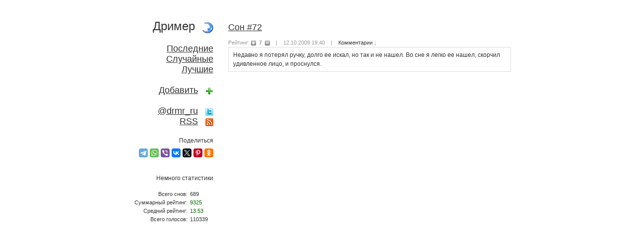

--- FILE ---
content_type: text/html; charset=UTF-8
request_url: https://drmr.ru/72.html
body_size: 2805
content:
<!DOCTYPE html PUBLIC "-//W3C//DTD XHTML 1.0 Strict//EN" "http://www.w3.org/TR/xhtml1/DTD/xhtml1-strict.dtd">
<html xmlns="http://www.w3.org/1999/xhtml">
	<head>
		<meta http-equiv="Content-Type" content="text/html; charset=UTF-8" />
		<meta name="description" content="" />
		<meta name="keywords" content="" />
		<meta name="robots" content="index,follow" />
		<meta name="verify-v1" content="g8dBlgueR44ElYQZg0f5MoKZF6OXbh8r+VLKI3BuiL4=" />
		<meta name="yandex-verification" content="63724d93df45981d" />
		<meta name="y_key" content="5980b50d013b6b2e" />
		<meta name="verify-reformal" content="59e7b9a9e9561e7ceb84b642" />
		<!-- toodoo-key: wNg3CXkawp6DnFFPL6MnF -->
		<title>Дример | Сон #72</title>
		<link rel="stylesheet" type="text/css" href="https://drmr.ru/css/style.css" media="all" />
		<link rel="icon" type="image/x-icon" href="https://drmr.ru/favicon.ico" />
		<link rel="shortcut icon" type="image/x-icon" href="https://drmr.ru/favicon.ico" />
		<link rel="alternate" type="application/rss+xml" title="RSS" href="https://drmr.ru/rss/" />
		<script type="text/javascript" src="https://drmr.ru/js/jquery.js"></script>
		<script src="//yastatic.net/share2/share.js" async="async"></script>
			</head>
	<body>
		<div id="container">
			<div id="menu">
				<h1>Дример</h1>&nbsp;&nbsp;&nbsp;<img src="https://drmr.ru/images/moon.png" alt="" class="vam" /><br/><br/>
				<a href="https://drmr.ru/" title="Последние добавленные сны">Последние</a><br/>
				<a href="https://drmr.ru/rand/" title="Случайные сны">Случайные</a><br/>
				<a href="https://drmr.ru/best/" title="Лучшие сны по рейтингу">Лучшие</a><br/><br/>
				<a href="https://drmr.ru/add/" title="Добавить сон">Добавить</a>&nbsp;&nbsp;&nbsp;<a href="https://drmr.ru/add/" title="Добавить сон"><img src="https://drmr.ru/images/add.png" alt="" class="vam" /></a><br/><br/>
				<a href="https://drmr.ru/go/aHR0cDovL3R3aXR0ZXIuY29tL2RybXJfcnU=" title="Следить за Дримером в Twitter">@drmr_ru</a>&nbsp;&nbsp;&nbsp;<a href="https://drmr.ru/go/aHR0cDovL3R3aXR0ZXIuY29tL2RybXJfcnU=" title="Следить за Дримером в Twitter"><img src="https://drmr.ru/images/twitter.png" alt="" class="vam" /></a><br/>
				<a href="https://drmr.ru/rss/" title="Подписаться на RSS">RSS</a>&nbsp;&nbsp;&nbsp;<a href="https://drmr.ru/rss/" title="Подписаться на RSS"><img src="https://drmr.ru/images/rss.png" alt="" class="vam" /></a><br/><br/>
				<div id="sharing">
					Поделиться<br/>
					<div class="ya-share2" data-size="s" data-services="telegram,whatsapp,viber,vkontakte,twitter,facebook,pinterest,odnoklassniki" style="margin-top: 9px;"></div>
				</div>
				<br/>
				<div id="stats">
					<p>Немного статистики</p>
					<table width="100%" border="0" cellspacing="5" cellpadding="0">
						<tbody>
							<tr>
								<td align="right">Всего снов:</td>
								<td align="left">689</td>
							</tr>
							<tr>
								<td align="right">Суммарный рейтинг:</td>
								<td align="left" style="color: #060;">9325</td>
							</tr>
							<tr>
								<td align="right">Средний рейтинг:</td>
								<td align="left" style="color: #060;">13.53</td>
							</tr>
							<tr>
								<td align="right">Всего голосов:</td>
								<td align="left">110339</td>
							</tr>
						</tbody>
					</table>
				</div>
                <br/><br/>
                <div id="sugar">
                    <script type="text/javascript" src="//krutilki.ru/show/87.js">
                    </script>
                </div>
                <div class="clear"><!-- --></div>
			</div>
			<div id="content">
				
				<h1><a href="https://drmr.ru/72.html">Сон&nbsp;#72</a></h1>
				<div class="item">
					<div class="meta">
						Рейтинг: 
						<a class="rate-link-72" href="https://drmr.ru/72-pro.html"><img src="https://drmr.ru/images/plus.png" alt="+" class="vam" /></a>
						&nbsp;<strong id="rating-72">7</strong>&nbsp;
						<a class="rate-link-72" href="https://drmr.ru/72-con.html"><img src="https://drmr.ru/images/minus.png" alt="−" class="vam" /></a>
						&nbsp;&nbsp;&nbsp;|&nbsp;&nbsp;&nbsp;
						12.10.2009 19:40
						&nbsp;&nbsp;&nbsp;|&nbsp;&nbsp;&nbsp;
						<a href="#idc-container">Комментарии</a> &darr;
					</div>
					<script type="text/javascript">
						$('a.rate-link-72').click(
							function()
							{
								$.get($(this).attr('href'),
									{ajax: 'yes'},
									function(rating)
									{
										$('#rating-72').html(rating.replace(/-/, '−'));
									}
								);
								$('a.rate-link-72').fadeOut('slow');
								return false;
							}
						);
					</script>
					<div class="dream">Недавно я потерял ручку, долго ее искал, но так и не нашел. Во сне я легко ее нашел, скорчил удивленное лицо, и проснулся.</div>
				</div>
				<div class="comments">
					<script type="text/javascript">
						var idcomments_acct = '296c6867234e1ed4f3f44930bee69f86';
						var idcomments_post_id = '72';
						var idcomments_post_url = 'https://drmr.ru/72.html';
						var idcomments_post_title = 'Сон #72';
					</script>
					<span id="IDCommentsPostTitle" style="display: none;"></span>
					<script type="text/javascript" src="http://www.intensedebate.com/js/genericCommentWrapperV2.js"></script>
				</div>

			</div>
			<div class="clear"><!--  --></div>
			<div id="copyright">
				&copy; 2009&ndash;2026&nbsp;&laquo;Дример&raquo;&nbsp;&mdash;&nbsp;<strong>drmr.ru</strong>
			</div>
		</div>

        <!-- Yandex.Metrika counter --><div style="display:none;"><script type="text/javascript">(function(w, c) { (w[c] = w[c] || []).push(function() { try { w.yaCounter229190 = new Ya.Metrika({id:229190, enableAll: true}); } catch(e) { } }); })(window, "yandex_metrika_callbacks");</script></div><script src="//mc.yandex.ru/metrika/watch.js" type="text/javascript" defer="defer"></script><noscript><div><img src="//mc.yandex.ru/watch/229190" style="position:absolute; left:-9999px;" alt="" /></div></noscript><!-- /Yandex.Metrika counter -->
		<!-- begin of Top100 code -->
		<script id="top100Counter" type="text/javascript" src="//counter.rambler.ru/top100.jcn?1869891"></script><noscript><div><img src="//counter.rambler.ru/top100.cnt?1869891" alt="" width="1" height="1"/></div></noscript>
		<!-- end of Top100 code -->
		<!--LiveInternet counter--><script type="text/javascript"><!--
		new Image().src = "//counter.yadro.ru/hit?r"+
		escape(document.referrer)+((typeof(screen)=="undefined")?"":
		";s"+screen.width+"*"+screen.height+"*"+(screen.colorDepth?
		screen.colorDepth:screen.pixelDepth))+";u"+escape(document.URL)+
		";"+Math.random();//--></script><!--/LiveInternet-->
        <script type="text/javascript">
            <!--
            if (uni_tracker_shown===undefined){document.write('<img src="//mixmarket.biz/t.php?uid=1294956396&r=' + escape(document.referrer) + '&t=' + (new Date()).getTime() + '" width="1" height="1"/>');var uni_tracker_shown=true;}
            //-->
        </script>
        <noscript><img src="//mixmarket.biz/t.php?uid=1294956396" width="1" height="1" alt=""/></noscript>

	</body>
</html>

--- FILE ---
content_type: text/html; charset=utf-8
request_url: https://www.google.com/recaptcha/api2/aframe
body_size: 216
content:
<!DOCTYPE HTML><html><head><meta http-equiv="content-type" content="text/html; charset=UTF-8"></head><body><script nonce="0KRl5NAE5Wpny_7lGAnU6A">/** Anti-fraud and anti-abuse applications only. See google.com/recaptcha */ try{var clients={'sodar':'https://pagead2.googlesyndication.com/pagead/sodar?'};window.addEventListener("message",function(a){try{if(a.source===window.parent){var b=JSON.parse(a.data);var c=clients[b['id']];if(c){var d=document.createElement('img');d.src=c+b['params']+'&rc='+(localStorage.getItem("rc::a")?sessionStorage.getItem("rc::b"):"");window.document.body.appendChild(d);sessionStorage.setItem("rc::e",parseInt(sessionStorage.getItem("rc::e")||0)+1);localStorage.setItem("rc::h",'1769087973253');}}}catch(b){}});window.parent.postMessage("_grecaptcha_ready", "*");}catch(b){}</script></body></html>